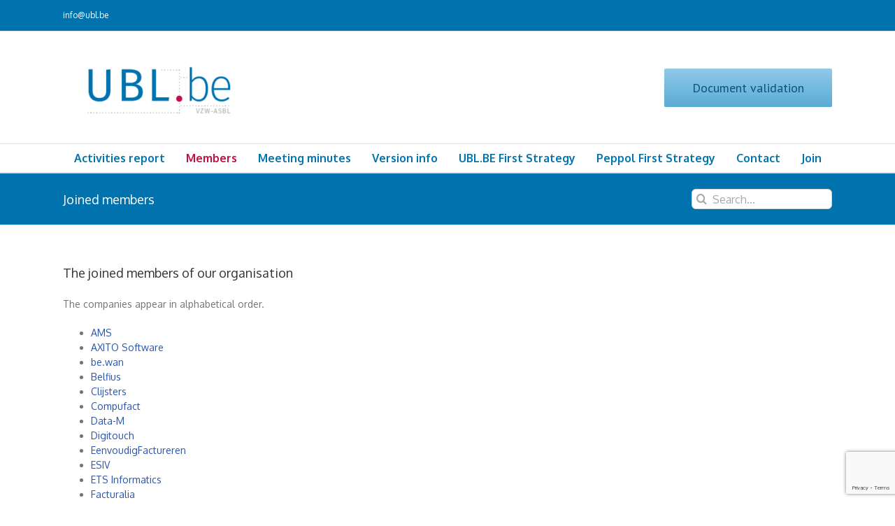

--- FILE ---
content_type: text/html; charset=utf-8
request_url: https://www.google.com/recaptcha/api2/anchor?ar=1&k=6Lc3w9YZAAAAAMNsZcxa5FRxruO_MCHi6Jz_BrCw&co=aHR0cHM6Ly93d3cudWJsLmJlOjQ0Mw..&hl=en&v=PoyoqOPhxBO7pBk68S4YbpHZ&size=invisible&anchor-ms=20000&execute-ms=30000&cb=uo2l0m7f901c
body_size: 48647
content:
<!DOCTYPE HTML><html dir="ltr" lang="en"><head><meta http-equiv="Content-Type" content="text/html; charset=UTF-8">
<meta http-equiv="X-UA-Compatible" content="IE=edge">
<title>reCAPTCHA</title>
<style type="text/css">
/* cyrillic-ext */
@font-face {
  font-family: 'Roboto';
  font-style: normal;
  font-weight: 400;
  font-stretch: 100%;
  src: url(//fonts.gstatic.com/s/roboto/v48/KFO7CnqEu92Fr1ME7kSn66aGLdTylUAMa3GUBHMdazTgWw.woff2) format('woff2');
  unicode-range: U+0460-052F, U+1C80-1C8A, U+20B4, U+2DE0-2DFF, U+A640-A69F, U+FE2E-FE2F;
}
/* cyrillic */
@font-face {
  font-family: 'Roboto';
  font-style: normal;
  font-weight: 400;
  font-stretch: 100%;
  src: url(//fonts.gstatic.com/s/roboto/v48/KFO7CnqEu92Fr1ME7kSn66aGLdTylUAMa3iUBHMdazTgWw.woff2) format('woff2');
  unicode-range: U+0301, U+0400-045F, U+0490-0491, U+04B0-04B1, U+2116;
}
/* greek-ext */
@font-face {
  font-family: 'Roboto';
  font-style: normal;
  font-weight: 400;
  font-stretch: 100%;
  src: url(//fonts.gstatic.com/s/roboto/v48/KFO7CnqEu92Fr1ME7kSn66aGLdTylUAMa3CUBHMdazTgWw.woff2) format('woff2');
  unicode-range: U+1F00-1FFF;
}
/* greek */
@font-face {
  font-family: 'Roboto';
  font-style: normal;
  font-weight: 400;
  font-stretch: 100%;
  src: url(//fonts.gstatic.com/s/roboto/v48/KFO7CnqEu92Fr1ME7kSn66aGLdTylUAMa3-UBHMdazTgWw.woff2) format('woff2');
  unicode-range: U+0370-0377, U+037A-037F, U+0384-038A, U+038C, U+038E-03A1, U+03A3-03FF;
}
/* math */
@font-face {
  font-family: 'Roboto';
  font-style: normal;
  font-weight: 400;
  font-stretch: 100%;
  src: url(//fonts.gstatic.com/s/roboto/v48/KFO7CnqEu92Fr1ME7kSn66aGLdTylUAMawCUBHMdazTgWw.woff2) format('woff2');
  unicode-range: U+0302-0303, U+0305, U+0307-0308, U+0310, U+0312, U+0315, U+031A, U+0326-0327, U+032C, U+032F-0330, U+0332-0333, U+0338, U+033A, U+0346, U+034D, U+0391-03A1, U+03A3-03A9, U+03B1-03C9, U+03D1, U+03D5-03D6, U+03F0-03F1, U+03F4-03F5, U+2016-2017, U+2034-2038, U+203C, U+2040, U+2043, U+2047, U+2050, U+2057, U+205F, U+2070-2071, U+2074-208E, U+2090-209C, U+20D0-20DC, U+20E1, U+20E5-20EF, U+2100-2112, U+2114-2115, U+2117-2121, U+2123-214F, U+2190, U+2192, U+2194-21AE, U+21B0-21E5, U+21F1-21F2, U+21F4-2211, U+2213-2214, U+2216-22FF, U+2308-230B, U+2310, U+2319, U+231C-2321, U+2336-237A, U+237C, U+2395, U+239B-23B7, U+23D0, U+23DC-23E1, U+2474-2475, U+25AF, U+25B3, U+25B7, U+25BD, U+25C1, U+25CA, U+25CC, U+25FB, U+266D-266F, U+27C0-27FF, U+2900-2AFF, U+2B0E-2B11, U+2B30-2B4C, U+2BFE, U+3030, U+FF5B, U+FF5D, U+1D400-1D7FF, U+1EE00-1EEFF;
}
/* symbols */
@font-face {
  font-family: 'Roboto';
  font-style: normal;
  font-weight: 400;
  font-stretch: 100%;
  src: url(//fonts.gstatic.com/s/roboto/v48/KFO7CnqEu92Fr1ME7kSn66aGLdTylUAMaxKUBHMdazTgWw.woff2) format('woff2');
  unicode-range: U+0001-000C, U+000E-001F, U+007F-009F, U+20DD-20E0, U+20E2-20E4, U+2150-218F, U+2190, U+2192, U+2194-2199, U+21AF, U+21E6-21F0, U+21F3, U+2218-2219, U+2299, U+22C4-22C6, U+2300-243F, U+2440-244A, U+2460-24FF, U+25A0-27BF, U+2800-28FF, U+2921-2922, U+2981, U+29BF, U+29EB, U+2B00-2BFF, U+4DC0-4DFF, U+FFF9-FFFB, U+10140-1018E, U+10190-1019C, U+101A0, U+101D0-101FD, U+102E0-102FB, U+10E60-10E7E, U+1D2C0-1D2D3, U+1D2E0-1D37F, U+1F000-1F0FF, U+1F100-1F1AD, U+1F1E6-1F1FF, U+1F30D-1F30F, U+1F315, U+1F31C, U+1F31E, U+1F320-1F32C, U+1F336, U+1F378, U+1F37D, U+1F382, U+1F393-1F39F, U+1F3A7-1F3A8, U+1F3AC-1F3AF, U+1F3C2, U+1F3C4-1F3C6, U+1F3CA-1F3CE, U+1F3D4-1F3E0, U+1F3ED, U+1F3F1-1F3F3, U+1F3F5-1F3F7, U+1F408, U+1F415, U+1F41F, U+1F426, U+1F43F, U+1F441-1F442, U+1F444, U+1F446-1F449, U+1F44C-1F44E, U+1F453, U+1F46A, U+1F47D, U+1F4A3, U+1F4B0, U+1F4B3, U+1F4B9, U+1F4BB, U+1F4BF, U+1F4C8-1F4CB, U+1F4D6, U+1F4DA, U+1F4DF, U+1F4E3-1F4E6, U+1F4EA-1F4ED, U+1F4F7, U+1F4F9-1F4FB, U+1F4FD-1F4FE, U+1F503, U+1F507-1F50B, U+1F50D, U+1F512-1F513, U+1F53E-1F54A, U+1F54F-1F5FA, U+1F610, U+1F650-1F67F, U+1F687, U+1F68D, U+1F691, U+1F694, U+1F698, U+1F6AD, U+1F6B2, U+1F6B9-1F6BA, U+1F6BC, U+1F6C6-1F6CF, U+1F6D3-1F6D7, U+1F6E0-1F6EA, U+1F6F0-1F6F3, U+1F6F7-1F6FC, U+1F700-1F7FF, U+1F800-1F80B, U+1F810-1F847, U+1F850-1F859, U+1F860-1F887, U+1F890-1F8AD, U+1F8B0-1F8BB, U+1F8C0-1F8C1, U+1F900-1F90B, U+1F93B, U+1F946, U+1F984, U+1F996, U+1F9E9, U+1FA00-1FA6F, U+1FA70-1FA7C, U+1FA80-1FA89, U+1FA8F-1FAC6, U+1FACE-1FADC, U+1FADF-1FAE9, U+1FAF0-1FAF8, U+1FB00-1FBFF;
}
/* vietnamese */
@font-face {
  font-family: 'Roboto';
  font-style: normal;
  font-weight: 400;
  font-stretch: 100%;
  src: url(//fonts.gstatic.com/s/roboto/v48/KFO7CnqEu92Fr1ME7kSn66aGLdTylUAMa3OUBHMdazTgWw.woff2) format('woff2');
  unicode-range: U+0102-0103, U+0110-0111, U+0128-0129, U+0168-0169, U+01A0-01A1, U+01AF-01B0, U+0300-0301, U+0303-0304, U+0308-0309, U+0323, U+0329, U+1EA0-1EF9, U+20AB;
}
/* latin-ext */
@font-face {
  font-family: 'Roboto';
  font-style: normal;
  font-weight: 400;
  font-stretch: 100%;
  src: url(//fonts.gstatic.com/s/roboto/v48/KFO7CnqEu92Fr1ME7kSn66aGLdTylUAMa3KUBHMdazTgWw.woff2) format('woff2');
  unicode-range: U+0100-02BA, U+02BD-02C5, U+02C7-02CC, U+02CE-02D7, U+02DD-02FF, U+0304, U+0308, U+0329, U+1D00-1DBF, U+1E00-1E9F, U+1EF2-1EFF, U+2020, U+20A0-20AB, U+20AD-20C0, U+2113, U+2C60-2C7F, U+A720-A7FF;
}
/* latin */
@font-face {
  font-family: 'Roboto';
  font-style: normal;
  font-weight: 400;
  font-stretch: 100%;
  src: url(//fonts.gstatic.com/s/roboto/v48/KFO7CnqEu92Fr1ME7kSn66aGLdTylUAMa3yUBHMdazQ.woff2) format('woff2');
  unicode-range: U+0000-00FF, U+0131, U+0152-0153, U+02BB-02BC, U+02C6, U+02DA, U+02DC, U+0304, U+0308, U+0329, U+2000-206F, U+20AC, U+2122, U+2191, U+2193, U+2212, U+2215, U+FEFF, U+FFFD;
}
/* cyrillic-ext */
@font-face {
  font-family: 'Roboto';
  font-style: normal;
  font-weight: 500;
  font-stretch: 100%;
  src: url(//fonts.gstatic.com/s/roboto/v48/KFO7CnqEu92Fr1ME7kSn66aGLdTylUAMa3GUBHMdazTgWw.woff2) format('woff2');
  unicode-range: U+0460-052F, U+1C80-1C8A, U+20B4, U+2DE0-2DFF, U+A640-A69F, U+FE2E-FE2F;
}
/* cyrillic */
@font-face {
  font-family: 'Roboto';
  font-style: normal;
  font-weight: 500;
  font-stretch: 100%;
  src: url(//fonts.gstatic.com/s/roboto/v48/KFO7CnqEu92Fr1ME7kSn66aGLdTylUAMa3iUBHMdazTgWw.woff2) format('woff2');
  unicode-range: U+0301, U+0400-045F, U+0490-0491, U+04B0-04B1, U+2116;
}
/* greek-ext */
@font-face {
  font-family: 'Roboto';
  font-style: normal;
  font-weight: 500;
  font-stretch: 100%;
  src: url(//fonts.gstatic.com/s/roboto/v48/KFO7CnqEu92Fr1ME7kSn66aGLdTylUAMa3CUBHMdazTgWw.woff2) format('woff2');
  unicode-range: U+1F00-1FFF;
}
/* greek */
@font-face {
  font-family: 'Roboto';
  font-style: normal;
  font-weight: 500;
  font-stretch: 100%;
  src: url(//fonts.gstatic.com/s/roboto/v48/KFO7CnqEu92Fr1ME7kSn66aGLdTylUAMa3-UBHMdazTgWw.woff2) format('woff2');
  unicode-range: U+0370-0377, U+037A-037F, U+0384-038A, U+038C, U+038E-03A1, U+03A3-03FF;
}
/* math */
@font-face {
  font-family: 'Roboto';
  font-style: normal;
  font-weight: 500;
  font-stretch: 100%;
  src: url(//fonts.gstatic.com/s/roboto/v48/KFO7CnqEu92Fr1ME7kSn66aGLdTylUAMawCUBHMdazTgWw.woff2) format('woff2');
  unicode-range: U+0302-0303, U+0305, U+0307-0308, U+0310, U+0312, U+0315, U+031A, U+0326-0327, U+032C, U+032F-0330, U+0332-0333, U+0338, U+033A, U+0346, U+034D, U+0391-03A1, U+03A3-03A9, U+03B1-03C9, U+03D1, U+03D5-03D6, U+03F0-03F1, U+03F4-03F5, U+2016-2017, U+2034-2038, U+203C, U+2040, U+2043, U+2047, U+2050, U+2057, U+205F, U+2070-2071, U+2074-208E, U+2090-209C, U+20D0-20DC, U+20E1, U+20E5-20EF, U+2100-2112, U+2114-2115, U+2117-2121, U+2123-214F, U+2190, U+2192, U+2194-21AE, U+21B0-21E5, U+21F1-21F2, U+21F4-2211, U+2213-2214, U+2216-22FF, U+2308-230B, U+2310, U+2319, U+231C-2321, U+2336-237A, U+237C, U+2395, U+239B-23B7, U+23D0, U+23DC-23E1, U+2474-2475, U+25AF, U+25B3, U+25B7, U+25BD, U+25C1, U+25CA, U+25CC, U+25FB, U+266D-266F, U+27C0-27FF, U+2900-2AFF, U+2B0E-2B11, U+2B30-2B4C, U+2BFE, U+3030, U+FF5B, U+FF5D, U+1D400-1D7FF, U+1EE00-1EEFF;
}
/* symbols */
@font-face {
  font-family: 'Roboto';
  font-style: normal;
  font-weight: 500;
  font-stretch: 100%;
  src: url(//fonts.gstatic.com/s/roboto/v48/KFO7CnqEu92Fr1ME7kSn66aGLdTylUAMaxKUBHMdazTgWw.woff2) format('woff2');
  unicode-range: U+0001-000C, U+000E-001F, U+007F-009F, U+20DD-20E0, U+20E2-20E4, U+2150-218F, U+2190, U+2192, U+2194-2199, U+21AF, U+21E6-21F0, U+21F3, U+2218-2219, U+2299, U+22C4-22C6, U+2300-243F, U+2440-244A, U+2460-24FF, U+25A0-27BF, U+2800-28FF, U+2921-2922, U+2981, U+29BF, U+29EB, U+2B00-2BFF, U+4DC0-4DFF, U+FFF9-FFFB, U+10140-1018E, U+10190-1019C, U+101A0, U+101D0-101FD, U+102E0-102FB, U+10E60-10E7E, U+1D2C0-1D2D3, U+1D2E0-1D37F, U+1F000-1F0FF, U+1F100-1F1AD, U+1F1E6-1F1FF, U+1F30D-1F30F, U+1F315, U+1F31C, U+1F31E, U+1F320-1F32C, U+1F336, U+1F378, U+1F37D, U+1F382, U+1F393-1F39F, U+1F3A7-1F3A8, U+1F3AC-1F3AF, U+1F3C2, U+1F3C4-1F3C6, U+1F3CA-1F3CE, U+1F3D4-1F3E0, U+1F3ED, U+1F3F1-1F3F3, U+1F3F5-1F3F7, U+1F408, U+1F415, U+1F41F, U+1F426, U+1F43F, U+1F441-1F442, U+1F444, U+1F446-1F449, U+1F44C-1F44E, U+1F453, U+1F46A, U+1F47D, U+1F4A3, U+1F4B0, U+1F4B3, U+1F4B9, U+1F4BB, U+1F4BF, U+1F4C8-1F4CB, U+1F4D6, U+1F4DA, U+1F4DF, U+1F4E3-1F4E6, U+1F4EA-1F4ED, U+1F4F7, U+1F4F9-1F4FB, U+1F4FD-1F4FE, U+1F503, U+1F507-1F50B, U+1F50D, U+1F512-1F513, U+1F53E-1F54A, U+1F54F-1F5FA, U+1F610, U+1F650-1F67F, U+1F687, U+1F68D, U+1F691, U+1F694, U+1F698, U+1F6AD, U+1F6B2, U+1F6B9-1F6BA, U+1F6BC, U+1F6C6-1F6CF, U+1F6D3-1F6D7, U+1F6E0-1F6EA, U+1F6F0-1F6F3, U+1F6F7-1F6FC, U+1F700-1F7FF, U+1F800-1F80B, U+1F810-1F847, U+1F850-1F859, U+1F860-1F887, U+1F890-1F8AD, U+1F8B0-1F8BB, U+1F8C0-1F8C1, U+1F900-1F90B, U+1F93B, U+1F946, U+1F984, U+1F996, U+1F9E9, U+1FA00-1FA6F, U+1FA70-1FA7C, U+1FA80-1FA89, U+1FA8F-1FAC6, U+1FACE-1FADC, U+1FADF-1FAE9, U+1FAF0-1FAF8, U+1FB00-1FBFF;
}
/* vietnamese */
@font-face {
  font-family: 'Roboto';
  font-style: normal;
  font-weight: 500;
  font-stretch: 100%;
  src: url(//fonts.gstatic.com/s/roboto/v48/KFO7CnqEu92Fr1ME7kSn66aGLdTylUAMa3OUBHMdazTgWw.woff2) format('woff2');
  unicode-range: U+0102-0103, U+0110-0111, U+0128-0129, U+0168-0169, U+01A0-01A1, U+01AF-01B0, U+0300-0301, U+0303-0304, U+0308-0309, U+0323, U+0329, U+1EA0-1EF9, U+20AB;
}
/* latin-ext */
@font-face {
  font-family: 'Roboto';
  font-style: normal;
  font-weight: 500;
  font-stretch: 100%;
  src: url(//fonts.gstatic.com/s/roboto/v48/KFO7CnqEu92Fr1ME7kSn66aGLdTylUAMa3KUBHMdazTgWw.woff2) format('woff2');
  unicode-range: U+0100-02BA, U+02BD-02C5, U+02C7-02CC, U+02CE-02D7, U+02DD-02FF, U+0304, U+0308, U+0329, U+1D00-1DBF, U+1E00-1E9F, U+1EF2-1EFF, U+2020, U+20A0-20AB, U+20AD-20C0, U+2113, U+2C60-2C7F, U+A720-A7FF;
}
/* latin */
@font-face {
  font-family: 'Roboto';
  font-style: normal;
  font-weight: 500;
  font-stretch: 100%;
  src: url(//fonts.gstatic.com/s/roboto/v48/KFO7CnqEu92Fr1ME7kSn66aGLdTylUAMa3yUBHMdazQ.woff2) format('woff2');
  unicode-range: U+0000-00FF, U+0131, U+0152-0153, U+02BB-02BC, U+02C6, U+02DA, U+02DC, U+0304, U+0308, U+0329, U+2000-206F, U+20AC, U+2122, U+2191, U+2193, U+2212, U+2215, U+FEFF, U+FFFD;
}
/* cyrillic-ext */
@font-face {
  font-family: 'Roboto';
  font-style: normal;
  font-weight: 900;
  font-stretch: 100%;
  src: url(//fonts.gstatic.com/s/roboto/v48/KFO7CnqEu92Fr1ME7kSn66aGLdTylUAMa3GUBHMdazTgWw.woff2) format('woff2');
  unicode-range: U+0460-052F, U+1C80-1C8A, U+20B4, U+2DE0-2DFF, U+A640-A69F, U+FE2E-FE2F;
}
/* cyrillic */
@font-face {
  font-family: 'Roboto';
  font-style: normal;
  font-weight: 900;
  font-stretch: 100%;
  src: url(//fonts.gstatic.com/s/roboto/v48/KFO7CnqEu92Fr1ME7kSn66aGLdTylUAMa3iUBHMdazTgWw.woff2) format('woff2');
  unicode-range: U+0301, U+0400-045F, U+0490-0491, U+04B0-04B1, U+2116;
}
/* greek-ext */
@font-face {
  font-family: 'Roboto';
  font-style: normal;
  font-weight: 900;
  font-stretch: 100%;
  src: url(//fonts.gstatic.com/s/roboto/v48/KFO7CnqEu92Fr1ME7kSn66aGLdTylUAMa3CUBHMdazTgWw.woff2) format('woff2');
  unicode-range: U+1F00-1FFF;
}
/* greek */
@font-face {
  font-family: 'Roboto';
  font-style: normal;
  font-weight: 900;
  font-stretch: 100%;
  src: url(//fonts.gstatic.com/s/roboto/v48/KFO7CnqEu92Fr1ME7kSn66aGLdTylUAMa3-UBHMdazTgWw.woff2) format('woff2');
  unicode-range: U+0370-0377, U+037A-037F, U+0384-038A, U+038C, U+038E-03A1, U+03A3-03FF;
}
/* math */
@font-face {
  font-family: 'Roboto';
  font-style: normal;
  font-weight: 900;
  font-stretch: 100%;
  src: url(//fonts.gstatic.com/s/roboto/v48/KFO7CnqEu92Fr1ME7kSn66aGLdTylUAMawCUBHMdazTgWw.woff2) format('woff2');
  unicode-range: U+0302-0303, U+0305, U+0307-0308, U+0310, U+0312, U+0315, U+031A, U+0326-0327, U+032C, U+032F-0330, U+0332-0333, U+0338, U+033A, U+0346, U+034D, U+0391-03A1, U+03A3-03A9, U+03B1-03C9, U+03D1, U+03D5-03D6, U+03F0-03F1, U+03F4-03F5, U+2016-2017, U+2034-2038, U+203C, U+2040, U+2043, U+2047, U+2050, U+2057, U+205F, U+2070-2071, U+2074-208E, U+2090-209C, U+20D0-20DC, U+20E1, U+20E5-20EF, U+2100-2112, U+2114-2115, U+2117-2121, U+2123-214F, U+2190, U+2192, U+2194-21AE, U+21B0-21E5, U+21F1-21F2, U+21F4-2211, U+2213-2214, U+2216-22FF, U+2308-230B, U+2310, U+2319, U+231C-2321, U+2336-237A, U+237C, U+2395, U+239B-23B7, U+23D0, U+23DC-23E1, U+2474-2475, U+25AF, U+25B3, U+25B7, U+25BD, U+25C1, U+25CA, U+25CC, U+25FB, U+266D-266F, U+27C0-27FF, U+2900-2AFF, U+2B0E-2B11, U+2B30-2B4C, U+2BFE, U+3030, U+FF5B, U+FF5D, U+1D400-1D7FF, U+1EE00-1EEFF;
}
/* symbols */
@font-face {
  font-family: 'Roboto';
  font-style: normal;
  font-weight: 900;
  font-stretch: 100%;
  src: url(//fonts.gstatic.com/s/roboto/v48/KFO7CnqEu92Fr1ME7kSn66aGLdTylUAMaxKUBHMdazTgWw.woff2) format('woff2');
  unicode-range: U+0001-000C, U+000E-001F, U+007F-009F, U+20DD-20E0, U+20E2-20E4, U+2150-218F, U+2190, U+2192, U+2194-2199, U+21AF, U+21E6-21F0, U+21F3, U+2218-2219, U+2299, U+22C4-22C6, U+2300-243F, U+2440-244A, U+2460-24FF, U+25A0-27BF, U+2800-28FF, U+2921-2922, U+2981, U+29BF, U+29EB, U+2B00-2BFF, U+4DC0-4DFF, U+FFF9-FFFB, U+10140-1018E, U+10190-1019C, U+101A0, U+101D0-101FD, U+102E0-102FB, U+10E60-10E7E, U+1D2C0-1D2D3, U+1D2E0-1D37F, U+1F000-1F0FF, U+1F100-1F1AD, U+1F1E6-1F1FF, U+1F30D-1F30F, U+1F315, U+1F31C, U+1F31E, U+1F320-1F32C, U+1F336, U+1F378, U+1F37D, U+1F382, U+1F393-1F39F, U+1F3A7-1F3A8, U+1F3AC-1F3AF, U+1F3C2, U+1F3C4-1F3C6, U+1F3CA-1F3CE, U+1F3D4-1F3E0, U+1F3ED, U+1F3F1-1F3F3, U+1F3F5-1F3F7, U+1F408, U+1F415, U+1F41F, U+1F426, U+1F43F, U+1F441-1F442, U+1F444, U+1F446-1F449, U+1F44C-1F44E, U+1F453, U+1F46A, U+1F47D, U+1F4A3, U+1F4B0, U+1F4B3, U+1F4B9, U+1F4BB, U+1F4BF, U+1F4C8-1F4CB, U+1F4D6, U+1F4DA, U+1F4DF, U+1F4E3-1F4E6, U+1F4EA-1F4ED, U+1F4F7, U+1F4F9-1F4FB, U+1F4FD-1F4FE, U+1F503, U+1F507-1F50B, U+1F50D, U+1F512-1F513, U+1F53E-1F54A, U+1F54F-1F5FA, U+1F610, U+1F650-1F67F, U+1F687, U+1F68D, U+1F691, U+1F694, U+1F698, U+1F6AD, U+1F6B2, U+1F6B9-1F6BA, U+1F6BC, U+1F6C6-1F6CF, U+1F6D3-1F6D7, U+1F6E0-1F6EA, U+1F6F0-1F6F3, U+1F6F7-1F6FC, U+1F700-1F7FF, U+1F800-1F80B, U+1F810-1F847, U+1F850-1F859, U+1F860-1F887, U+1F890-1F8AD, U+1F8B0-1F8BB, U+1F8C0-1F8C1, U+1F900-1F90B, U+1F93B, U+1F946, U+1F984, U+1F996, U+1F9E9, U+1FA00-1FA6F, U+1FA70-1FA7C, U+1FA80-1FA89, U+1FA8F-1FAC6, U+1FACE-1FADC, U+1FADF-1FAE9, U+1FAF0-1FAF8, U+1FB00-1FBFF;
}
/* vietnamese */
@font-face {
  font-family: 'Roboto';
  font-style: normal;
  font-weight: 900;
  font-stretch: 100%;
  src: url(//fonts.gstatic.com/s/roboto/v48/KFO7CnqEu92Fr1ME7kSn66aGLdTylUAMa3OUBHMdazTgWw.woff2) format('woff2');
  unicode-range: U+0102-0103, U+0110-0111, U+0128-0129, U+0168-0169, U+01A0-01A1, U+01AF-01B0, U+0300-0301, U+0303-0304, U+0308-0309, U+0323, U+0329, U+1EA0-1EF9, U+20AB;
}
/* latin-ext */
@font-face {
  font-family: 'Roboto';
  font-style: normal;
  font-weight: 900;
  font-stretch: 100%;
  src: url(//fonts.gstatic.com/s/roboto/v48/KFO7CnqEu92Fr1ME7kSn66aGLdTylUAMa3KUBHMdazTgWw.woff2) format('woff2');
  unicode-range: U+0100-02BA, U+02BD-02C5, U+02C7-02CC, U+02CE-02D7, U+02DD-02FF, U+0304, U+0308, U+0329, U+1D00-1DBF, U+1E00-1E9F, U+1EF2-1EFF, U+2020, U+20A0-20AB, U+20AD-20C0, U+2113, U+2C60-2C7F, U+A720-A7FF;
}
/* latin */
@font-face {
  font-family: 'Roboto';
  font-style: normal;
  font-weight: 900;
  font-stretch: 100%;
  src: url(//fonts.gstatic.com/s/roboto/v48/KFO7CnqEu92Fr1ME7kSn66aGLdTylUAMa3yUBHMdazQ.woff2) format('woff2');
  unicode-range: U+0000-00FF, U+0131, U+0152-0153, U+02BB-02BC, U+02C6, U+02DA, U+02DC, U+0304, U+0308, U+0329, U+2000-206F, U+20AC, U+2122, U+2191, U+2193, U+2212, U+2215, U+FEFF, U+FFFD;
}

</style>
<link rel="stylesheet" type="text/css" href="https://www.gstatic.com/recaptcha/releases/PoyoqOPhxBO7pBk68S4YbpHZ/styles__ltr.css">
<script nonce="haslPMzNmy1_omdznpa6Zw" type="text/javascript">window['__recaptcha_api'] = 'https://www.google.com/recaptcha/api2/';</script>
<script type="text/javascript" src="https://www.gstatic.com/recaptcha/releases/PoyoqOPhxBO7pBk68S4YbpHZ/recaptcha__en.js" nonce="haslPMzNmy1_omdznpa6Zw">
      
    </script></head>
<body><div id="rc-anchor-alert" class="rc-anchor-alert"></div>
<input type="hidden" id="recaptcha-token" value="[base64]">
<script type="text/javascript" nonce="haslPMzNmy1_omdznpa6Zw">
      recaptcha.anchor.Main.init("[\x22ainput\x22,[\x22bgdata\x22,\x22\x22,\[base64]/[base64]/[base64]/[base64]/[base64]/UltsKytdPUU6KEU8MjA0OD9SW2wrK109RT4+NnwxOTI6KChFJjY0NTEyKT09NTUyOTYmJk0rMTxjLmxlbmd0aCYmKGMuY2hhckNvZGVBdChNKzEpJjY0NTEyKT09NTYzMjA/[base64]/[base64]/[base64]/[base64]/[base64]/[base64]/[base64]\x22,\[base64]\\u003d\x22,\x22S8Odwo4cK8Oow45VwoDDqcO8c3QeSsKrw69ZQMKtVXLDucOzwpB5fcOXw7/CqADCpjQswqUkwqRDa8KITMKaJQXDpnR8ecKYwofDj8KRw4jDlMKaw5fDpAHCsmjCu8KCwqvCkcKNw7HCgSbDpsKbC8KPUmrDicO6wpbDssOZw7/CicOYwq0HUsK4wql3dSI2wqQIwogdBcKBwovDqU/DncKRw5bCn8ObF0FGwoAnwqHCvMKewoktGcKYHUDDocOGwqzCtMOPwoDCiT3DkzfCusOAw4LDicO1wpsKwqFAIMOfwr4PwpJcSsOjwqAeZ8K+w5tJTsK0wrVuw5t6w5HCnCfDpArCs2bCncO/OcK4w4tIwrzDl8OqF8OMIhQXBcKQXw55VMOOJsKeRcOiLcOSwqzDk3HDlsKzw4rCmCLDhR9Ceg7CsjUaw5F6w7Y3wo/CpRzDpSDDvsKJH8OIwpBQwq7DvcKBw4PDr25EcMK/B8Kxw67CtsOcJwFmB3HCkX4/woPDpGlpw4TCuUTChldPw5MLC1zCm8O/[base64]/L3xDwrTCjURWw4XDvcOYScObw6LCq8OqXG0SNsOnwp4lQcOFYnM5N8Omw6jCk8OPw6TCl8K4PcKUwoo2EcKMwpHCihrDkcOSfmfDpxABwqt1wq3CrMOuwphCXWvDksOjFhxTBmJtwqLDlFNjw6XCvcKZWsOkBWx5w78yB8Kxw7/ChMO2wr/CrMOdW1RKFjJNA0MGwrbDvnNccMO3wp4dwoltKsKTHsKPOsKXw7DDusK0N8O7wqPCl8Kww64tw7Mjw6QTX8K3bjVtwqbDgMOtwpbCgcOIwo7DlW3CrUrDjsOVwrF7woTCj8KTd8Kewph3XMO3w6TCsjgSHsKswqgWw6sPwpPDrcK/wq9qP8K/XsKCwrvDiSvCqUPDi3RdbzssJ1jChMKcLsOkG2p3JFDDhA5/[base64]/[base64]/wq3CuBLDnizDuANcVRTCqlsLRx4QwoldW8OWdgorWi/[base64]/DsBhICsKJw4RDwpHDrsKOw47DmVsOw7DCg8KwwoZ1wpJhLsOPw5nCksKOGcO4FcK0wo3Cg8K2w59Iw7LCq8Krw6lQasKwSsOfJcOrw6XCqXjCs8OpKSzDiFnCnEIxwqnCtsKSIcOSwqcewqIbElY2wpAzNsKww6U7AEQYwrQVwr/[base64]/DoVplRsOVURXDjgzDhkIBD8OJNw3DjMOowpXDgVUdwr7CnAw2B8KSd3cDTwPCr8KswqQXIzHDkcOtwo/CmsKlw50yworDocKDw4nDknzDqsKiw7HDmGvChsKew4fDhsO0IG3DhMK0L8OkwoBsR8K2McO4NMKWI2gDwqh5f8KoHnLDozjDnWPCp8ODSDDCunrChcOHwoPDh2LCgMOSwrceaWMnwrFXw54rwo7Ch8K1D8K7NMKxAA/Cu8KOdMOeUT0Vwo3CusKbwonDocK/w7/ClcKrw4tEwofCrMOXcMOkLsK0w7RkwrErwqAKEnfDnsOgbMOiw7o7w7oowrEfMzdkw7hEw4tUFcOdPHdrwprDnsOBw7rDn8KRTQ7CvXbDtgnCgH/CucOQZcOYdyzCiMOcDcK5wq1PDhDCngDDiBHDti5GwpDDrzFAwo3DtMKiw7Bsw7l7CAXDhsKswrcaPVkESsKGwrvDpMKBO8ONF8Kzwp8cE8Ofw5TDhcK3DAJ8w4/[base64]/[base64]/CsA7Cg8KiU8KZw5nDpsOgfQvCosKrw5ECOsKzw6vDvkDCuMKIO3TCkUvCmB7CsE3DqcOFwrJ+w57CoTjCu1sCwqgvw4BKDcKpdcOfw7xcw7pwwqvCr3zCrlwrw5nDqgXDilHDnDNcwp/DqsKLwqFyfTjDlxbCjMOBw7Y9w7jDpcKTwq3DhHXDvsOqw6XDt8O3w4lLAw7ChyzDrS4/OHrDjno8w50iw4PCqWzCt2PDrsKrworDunghwq3CvsKrwpMeRcOrwqtRPE3DgG0LbcKxw6onw5HCqMO1wqTDl8O0CDPDgsKhwoHCrA7DqsKDM8KCw5rCssKmwp/CpT4BJsKiTExtw7xwwpx2wpAUw7FEwrHDuHsKF8OWwpVvw7xQLDQGw5XDg0jDgcK5worDpBvDj8OgwrzDgsOZTHJUAUpMOUgAPsO8wonDm8K2w5FHEUACN8Krwpt1NUvCvVxETBvDoQ1fbGYAwo/CvMKnSyorw7Asw5QgwrDCi13CsMOGGUXCnsK1w7tvwpACwp4tw7rCmgNEJsK/XsKAwrxpw5o6GMO5dhkqLVfCvwLDiMKPwpXDi3MGw5DCm1vDs8KBFQ/Co8OpMcOlw70qBgHCiVUWXmXDmcKhQMO/wqQJwp9MLQNnwpXCg8OAIcKDwogHwpLCgMKnCcOoagkEwpcKfcKnwq7CuxDCjMKmQcKRVT7DmyF1DMOswrgDw5vDt8OVMxBoOmUBwpRSwrELN8OjwpwbwrHDghxBw5zCsAxUwqXCq1J/FsOIwqXDncKDw6rDkhh/PW3ClsOAWhRWZ8K3PwTCknTCpsK+KkfCqmoxLVTDnxTCl8OGwrLDt8OeLWTCth0Iw4rDlXUFwrDClMKlwrdfwo7DlQNzUzjDgMO5w6N1P8ONwobDmVjCo8O2QxLDq2Fzwq3DqMKVwq4hwr40McKaB08AUMOIwosRasO/[base64]/ChMO3wqXDmj/[base64]/DgnDDu8OqKlsZalfDmXrCjkgNcnJTY33DkDbDnFTDj8O1eQoJUsKmwrTDuXPDuwfDhMK+wo3CpMOIwrBvw41qI3DDtBrCiyfDuxTDvyjCmMOTEsKKVsKZw7LCsngqbnDCosOYwpRyw7p9XQ/CqBARBRRBw6tiFztnw4s9w4TDoMKLwo0MPcKqw7hbFXRBYEvDssKbE8OcW8O+byZnwrN7IsKSWVd1wq0Nw4Qxw5XDuMOGwrMSYA3DjsORw4rDiy0AEE9yYMKQeEnCr8Kawo1zJ8KIXWsWFsOdfMONwpslGkZqTsO8UC/DgVvDnsOZw7PCscO3J8K+w4crwqTDssKZNHzCucKWTcK6bnx0CsO5ACvDsB4kw4TCviXDtiDDqxPDgmDCrRQYwprCvwzDssOpZg4zIsOIwqsew51+w6TCkRZmw61PLMO8azbCv8KqOcOdF3vCpR/DoAhGOxMJRsOgBcOBw4owwphTXcOHwq7Dl3EnAVDDscKUw5ZeBMOiPHrCsMO5wqHClMKqwp9+wpJgZyUaAEnCjl/Cp2DDhirCuMKvUcKgT8OSGC7DmcOFfHvDtGpCDwDDt8KfGMOOwrc1DHgnUcOvbcK4wqoudsKuw7/DlHgyHALDrxhUwq8Uwp7CjFjCtzZow61JwqbCjV/ClcKHbMKYwqzCpjtKwr3DkghkP8OnVR0ww7ttwoI7w6dRwq1hbcOEDsOqecO2ScOHNsO8w4vDuE7CklLCrsKhwq3DvcKGW37DjR4uwrzCrsOzwr3CqcKrEzFowq9UwprDrjM/L8OFw4TChD8jwpFew48XSsOswofDlWMwbE5ZP8KsJ8OkwrQUN8OWd3DDhMOaEMO9EcKYwo8tcMO8RsKLw6ZSVz7CqSHDkz9Dw5Nud2zDvcK1W8KawoU7d8KzT8KkGF7CqMOpZMONw6fCo8KNMEFGwpkKwqzDvUt2wrXCuTpxworCncKcL30qDSYbC8OTMGHCljA6UgN/GDrDozDCtMOqQVIpw5xyJcOPO8ONQMOowoxPwrTDp115OQrCokhEUDVAw4VUdTPCjcOrK1PCg2xRwqk+ETQpw6/Dq8ONw5zCvMOdw4tOw7jCsgNfwrXDusO+w6HCssO/Qil7NMO0Ww/CksKQf8OHHTDDnAB0w7vCmcO+w57DjcKtw7QjZ8OMDCbDvsOpwqUhwrbDvEzCpcORWsOEIMOGRcKDX0Zbw7dIGMOBMm/[base64]/[base64]/[base64]/w6DDulhfw53CgMO6Di3DlsK3w7DCiggqDW1fw4BdD8KMVA/CpX3CtcO9c8KAWsK/wqDCkB7DrsOgNcKgw47DhsKUJ8KYwo1Xwq7CkgNhKsOywrBFYHXCpVnDv8KqwpLDjcODw7towrrDjn9jJ8OFw78Iwp1gw7Erw7rCocKFdMKNwpvDsMK4YWouVCHDmklVL8KzwrYpUUMeO2zCtF/CtMK/w78xP8Kxw7IXQMOew7LCkMKeX8K2w6tIwpUhw6vCmkPDknbDiMOwA8OhKMKNwpTCpDl4NioOwqnCu8KDVMO9wrIqC8OTQzzCo8K4wpzCqB3ChsKmw5LCp8OsE8OLbzFdecKpOR0Sw5hSw77CoB5DwrMVw6VZbnjDq8KAw7Y9CMKxwr/Do31dLcKkw4vChGfDlisRw7dewokYJsOUYz08w5zCtsOWMiFLw6M2wqPDizllwrDCmyYVWDfCmQhaXsKPw5LDvVFFUMKFeV4uScO/CgZRw4TDksK7EiLDhsOZwpfChx0IwpfDgsOAw6AJw6jDvcONZsKMDH8twonCjwzCm0Uaw7LDjAp6worCoMKqa1VFMMOQHkh5VSnCucK6O8KHw67Dm8O7Xwslw59jBMOSD8O/IMO0LMK/OcOIwqTDtsOwKlPDkgoGw6DCjsKidMODw4Evw4rDjMO1eRhCf8Otw4fCl8OBUhYeFMOzw4tbw6XDtnrCqMOPwoFkBMKlTsO7E8Klwo3CoMOdemsAwo4YwrYZw4HCjk/CmsKCE8OjwrjDhiUAw7NkwoNjw48CwoXDvhjDgy/CvzFzw6LCo8OXwqHDqkjCpsOZw6vDul3CsULCvjrDosOlTBXDnxLDvsKxw4/CmMK/[base64]/DpkjChcOYEcKVwqB+BiADHCvCmDFdC0/[base64]/[base64]/Dn8KYd8KuwqUOw6fDosKaPRUQHMK2KjDCp8OzwodHwppuwog4wpbDmsO7d8Kjw4DCo8O1wpk7bmjDocKyw4/CtcK+MQJlw6jDhMKRGQLCosOKwqDDgcOkw63DrMOewocWwoHCrcK3eMKuR8O/ByXDu3jCpMKGWgTCt8OJwovDrcOHM284LXYiw61NwpxlwpNIwrZ7OVDChkTDgzzCkk0QTsKRMB89woMFwoPDnQrChcOdwoJFFcKSYSzDkxnCs8KEd2/CmkfClyUyScO+c1MEannDuMOaw48UwoIsecO1wobDhWTDhMOZwps8wqfCrifDqxk7MRXCi1IPc8KtKcKjLsOIfMOsC8O2Yl/[base64]/[base64]/[base64]/K8KgRwo4wp4ew4jDhcK+L8K2Y8KiVxrDocKlRxfCnsK2PF4hBMOmw7LDlj3Dk0cSFcKqQGzCu8KxSD85RMOzwpnDssKcE3J8wpjDuTHDg8KWwovCgcKnw5k/[base64]/AsKOYcKpw6XCtE8WRlTCkyRTRsKNCcK8w4FoOjjCqMO5ES9NVAF5bhdpN8KyGE3DnmDDtGIjwrbDpXM2w68EwqTCrE/[base64]/CqGPCkz4BwqLCi8K2VcKXAC7Cr8KVwqckPMOzw4PDgwMkwok+YMOCZsKvwqPDgsOmK8OZw4xwV8KYCsOfC0RKwqTDmxvDshbDuA7ClV7CmX17UGIuQG90wrjDhMO2wpJmcsKUccKWwrzDtSzCo8KVwod2GMKjUGBgw5sNw6QeKcOcJzAyw4c3DMK/a8OfUCHCrEV8SsOFKGLCshF1O8O6RMOKwolAOsO/SMOaRMKcw5wVcBQRTB3CkUTDihvCnX13L1/DqcKIwo3CucKFHBnCghbCq8Oyw4rDuSTDscOdw75vWz7DhWdqGAHDtcKsXjlXw7TCicO9YWF+EsK0RkrCgsKQGT7CqcO7w752BF91KMOfI8KRGjVTEV/Cg03CkD9NwpjDksKCw7Aae13DmGVUE8OKw4zCrTfDvGDCpsKBLcK0wo43Q8KhHyoIw4BfPMKYGUZsw67DjEwTI0Rcw63CvVV/[base64]/cGPDiW3DncOVTsOsw4ROw5jDpEjDkcOgJ3M6NsOraMKpfkrDs8OJFxBcacOdw4UNGk/ChgwXwr4adMOtMXU1w6PDrF/DkMOiwrhpE8Oywq3CuV83w65eeMOEGgLCvlvChFwFNFjCtMOFw53DjT4AO2IQJMKpwqUowrdgw5DDpXYpBRvClgPDnMKKWgvCtcOrw6UIw7Azw5UrwqkbA8K+SEcALsOAwpHDrlomw4PCs8OxwrdULsKMOsOQw6w3wo/CtlHCgcKAw5XCrMOewrFfwoTDicKGbgZww6zCgcKHw5A5WsORGCc+w6wfQFLCk8OCw7JVc8OkVBsMw7HCs0s/[base64]/[base64]/woMxUVLCtMK3MTVRwqwlwohtw6zCv8K7eyxYwpTCmMO2w65FR1DDtsOXw7bDhl9xw6PClsOsDRtzWMOqFsOsw57DvTPDisKNwoXCgsO1I8OfFMKWNcOMw6DCiUXDu29Uwo3Cv3pRPx16wqcqQ2kkwpLCoGPDm8KbVMO2W8OQQ8ONwpDCtcKCYcOqwoDChsOjfMOiwq/[base64]/CosONw6wtbEPCtidLwqQjRMOGWEFTwrvCj8OBC8Klwr7CsScAB8OsfnwVU8KfcSfChMK/UnDDmMKpwqxfdMKxw6rDvsO7GUEKbxvDuEsTS8OCbBLCpMOMwqDClsOiP8KGw748QcK7UsKzV1QIKADDsQRvw4c0wpDDq8OcCMOTS8O1XThWfAPCpwIkwrPCgUPDpyZlfXg7w4xZf8Khwot3BhnCrcOwSsK/a8OtHMKDHCNGYDPDtGDDqcOaVMKkZsO5w6PCnU3CoMOSEHceIETDnMKQfQ9RZUgEZMKKw5/[base64]/woA0ecOcwqfCvMKJV8Kkw4MDVcKQw6jCssO9TcKVFxfCuhDDisOHw6RrVmMsV8K+w5zCn8KZwpJZw5gJwqQxwpx/w5gPw4lsW8KwI1Riw7fCjsKZw5fChcKTbkIRwo/ClcKIwqRIUiXDk8OYwrU4eMKfVglODsKsJg5Ew69RE8OqJgJTLMKDwrpWHcKsQw/Cm28Fw4VTwqzDkcOZw7jCvXfClcKzGMK8wrfCicKLJTLDosK/w5vCjxfCtiYbw7rDq1wJw5EZSQnCocKhwpjDnGnCh0TCjMKwwrwcw7o6w41Hwrw+wpjChCsWMcKWasKrw57DoXlXwr0iwpg1IMK6wofCqgrCscKlNsOFeMKSw4bDmlHDoCxCwpXChMOpw5gbw7taw7bCq8OVbSrDn215Tk3Ckh/DkA7CuR0RIADCmMKoMh5WwqHCg1/DjsKAHsK9PFl3W8OvGsKSw7PCkELCksK4NMOtw7jCgcKhwopAdWbCrsO0w49Vw7zCmsKEM8KULsKMwp/DmMKvwpgIdcKzUsOEc8OPw6Y+w75lYmRTWRvCq8K/[base64]/bcOkwqdFC8KPwrvCmUXDpnbCtMOnwqtlfWsAwrpgU8KcR30PwrE1FsKhwqLCvGwhGcKfX8KSWsKpEMOTPA/CjWrCj8KHJ8KQLmw1w4Y5L37Cv8KIw69tScK2KMO8wo/DnBvDuBfDuFxSKMKVHMKWwp/[base64]/NcKNecOtDx/CvMKlwrTDi8Kow5EYwo18PzjCih/Dgw5kwpjDlHp5MmrDsW1wXBs8w6rDvMKswqtZw6HClsOwKMO6FsKYDsKSNQpwwr3DgH/CtDnDtAjCiH3Cv8KhBsOqR1cXHEpqHMKDw5EFw65bWsKBwofCpm4+GxtVw7vCkSRSYxvCnQYDwoXCux08PcKwRsKJwr/DuREXwq8ZwpLCmsKEwqfDvmRTw5wIwrJfwoTDqThqw5caJS8bwrQaPsOiw4rDiEMxw4syf8OdwqXDgsOPwq3CvmpSdWUvOB/CgMKgR2bDnCdIR8O7DcOkwoMdw6TDtMOKWVw5GMOdZcOaYMO8w7kNwrHDo8OENcK2N8Obw5hsX2RTw6slwqdGUBUoR3vChsKid07DrsKkwrXCnBTDnsKHw5PDtA0XUEF0w4vDkMKyI2crwqJnbRN/WwjDg1E5w5bCisKpGB0iGEhLw6HDvhXCrBnDkMKVwojCpl1Cw4drwoErP8O0wpfDr1N3w6J1OHs5w5ZsN8K0PErCvFk/wq4nwqHCsm5Saghww45bPcOURyduDMKuBsK4Ak8Vw6vDkcKTwr9ODlPCjwHDpkDDhVVgMErCnXTCgMOjOsOuwpcuaR46w6QBEivCpSB7WgEAIR52Aw4VwqYWw5Nkw41aN8KTIsOVX0fCgA9SMwrCscObworDl8OiwrR5dMO/[base64]/DvsKbf8O0w5gwCsKHNsKOwqExwqJLfsOLw6khwpjCvnQyUUU2wpTCn1fDkcKIFXfCjMKuwpItwq3DrVzDmCQiwpErFMOEw6cnwqkXc1/CssKpw5sRwpTDij3CilR6NWXDiMODdAIWwo95wo10MWfDpTHDj8KHw4Maw5zDqXkXw7gAwoNFB1nCgMK9wp4dwqUNwopSw6Jiw5NjwoUsZxgdwq/[base64]/DgsKcwq3CucOhZcOvLcO2XMKmQcKoRcKMw6nCj8Kyf8KQRDA2wpXCrsKXIMKBf8Onfg/DpjnClcOGwrLCksOIPDUKw6fDsMOdw7p/w6/CtsK9wq/Ds8OHe3HDiGDCglbDkwzChcKtNXHDsnVfUMODw6ZJMsOfXMOiw7YSw4DDqWLDkz4Xw4rCmsOWw6kIXMKqFykZOMKTQgHCjgLDrMKBcTkTI8KzWjgTwqhWYnPDgnwTM3bCoMONwrY0emLCv2fCmWfDjBMUw4F+w5jDnMK/wqfCtcKOw7PDpULCjsKhGFXChsO+JcKaw5MkFcKBb8O+w4kgw4IpLTHDpiHDpnUHR8KjCnzChjjDq1kPdC5SwqcCw4RkwpMQw4XDjkDDusK3w4AjUsKNKULCqwMjwrHDiMO8eENPY8OeXcOHTkDDgsKTGg5Rw4p+EsKZaMO6Om08PMO/w6fCkVJLwr58wpTCl3rCvQ7CkD8URUnCpcOOwqfCr8K+QH7Cs8ObZA0xEFwkw4rCisKsfcKZNTXCg8KwGw1fACQcw6E6cMKNw4PCosOcwoRvRMO9PjI3wpfCggBKesKuwp/CpHwOdB1Nw5jDh8OYFMOLw7XCnAt4K8KuRU7Dj2vCukU3w7oqEMKoX8O3w6nDoTbDgUsfKsOcwoZcQ8OQw43Du8KUwr5HKz0MwpPCjsOlYBd9Vz/CjDceZsOZNcKgJFNfw4bDpwLDn8KEWcOqRsKfGcOTV8KKJ8K0wo1fw484OEXDrlgScn/CkSDDsCVSwpQaC3MxdQhZPS/[base64]/CsGDDmcKtwqDDnQzDjEYgw5sXAMOVXsOlw63Dmz7DoR7Do2XCjix/CnUVwrA+wqfDhAA8bsOILcOFw6VSZjkuwpwaelbDpynDncOxw5nDl8KJwqoVw5dyw5dQa8KYw7ILwqrDvsKhw6oAw5PCmcK9WMO1V8OEHMO2Fm4kwq43w7FlMcO9wqUuQCvDo8KnMsKyQBLCmcOMwqrDijzCncKIw70PwrIWwp5sw7rCty03DsO/cGFSMcK9wrhWBxhBwr/CrQ3ClRFMw6XDhmPDt1HCgGFww5AfwrjDl0lULmDDvkvCvcKbw7Btw5dwBcK4w6TDvH7Cu8O9wpBawpPDp8Orw7XDmgLCr8Kxw5k0R8OoSg/Cg8ORw79VR09Xw5gvY8Osw53CjVzDtsOIw7bDjSXCvsOmLErDkV7Dp2LCpRwxYsK9PsOsRcKOSsOEw6tmUMOrRGlvw55hOsK8w5/[base64]/[base64]/DssOdw54KwovDpFHDgSd2BG7DnsOAfA7DmMOOHmjDk8OGcUnDqWnCqMO2DAvCryvDksOkwolQesO7BnFDwqRUwr/[base64]/wr9GfMKtS8KAw5TDusKEw7hrw5LDuS7Ch8KJwo0LTg9jPAoJwqvCp8KtdsOHHsKBKjzDhwDDs8KUwqIpwqweKcOQchttw4nCksKzBlwYcwXCqcKNC1/Dv3BUecO+A8OeZjt+w5nCksOFw67CuQceW8Kjw4fCvsK8w4k0w75Swrp/wp/[base64]/Dg2dHYRZ3FcKGbsOnBwnDhxAFw5AKWgLDncKdw6/[base64]/wqRAU1VyRnPDnxZYYlhsw6NFwrLDuMKLwqbDmQh8wrhPwqUjN1A3w5LDncO2WsOXXMKwaMOyLm4ZwpEiw5DDgQfDnCbCqzcfKsKfwq1NWMKewrIrwqvDq3fDiltdwpDCgsK4w73CjMO0K8KSwofDlMKCw6tXR8KqKz8rw7DDisOSwp/Dg10xKgF9NMKXL0/Cp8KteHzDlcKOw4DCp8KewpzCrMODFsOBw7jDv8OGSsK0XcKXwrAvCnPCn0xnUsKKw5jClMKuacOMdMOqw4MBUx7DvA/CgRF4eFBUeBsuJlEMw7IRw59aw7zCusKlFsOCw43Dt1BEJV8dAsK/QyrDjMK9w4rDhcOlbjnClsKrC3jCm8ObG2jDs2FhwoTChS4mwo7DsWkcBgfCmMOYLlcvUQNEw47DknBGBgYfw4QUMMKDwqoKZcKQwoQfw7EQX8OdwpXDvHkdw4XDrWnCgcKwcWnDucOlVcOJW8KWwr/[base64]/CqMKkw5fCmMOlw5/DjWnDkMOBwprCuWDDt8Ohw4PCrsK7w5NYNmnDjsK2wqLDk8KYfkw8IUbCjMOmw5wcLMOxO8OfwqtSQ8O6woB7wqLCgMKkw6HDr8OEw4rCs1PClX7Cr2DDj8KlY8KxN8Kxf8O/wr/DtcOxAkPDuU00wrUAwrg7w6jDgMK8wqd6w6PCnFc0LUljw6Fsw7zCrT7DpRxXwpbDowNYCAHDiGVXwrvClxXDmMOlY0BjG8Ogw5LCrMKzwqIGMMKcw5vDjwnCoznDhlw/wrxDX1xgw6Juwqotw7YGOMKJUxXDo8ObAw/[base64]/CizA5TMOOesKewo/DscKMSnvDsMKtQ8KqwrLDmzDCk0TDt8O+Cl0BwqXDl8KMbWcMwpxbwrc/[base64]/[base64]/w68swqLClFTDiMK7fxtww74IwrLDssOwwobCtsOnwotAwrfDv8KlbWLCvW/Cn2lSOcOLcMOiGUpcOyjDhX84wqQrwpLDrxU8w5Auwoh8IhzCrcKNwpXDosKTaMOAH8KJe2XDpQ3Cq2vCmcOSGVzCgsOFCDU4w4bCtlDClsO2wpvCmWzCpBoPwpRbYsKVZnAFwqQ/YCLCmsK+wrxrw7QAUiPDmQRiw5YIwqHDtnfDnMKpw5p1BRbDth7CicKGFsKVw5grw70XF8Oiw7jConLDqBvDs8O0R8OYDlrDmgIOAsOUPko0w5/CqcOjeDLDssK0w5lHHyrDu8KIw5bDvcOWw7xXNFzCmSPCvMKLHRFCO8KBHsKcw6TCpsK3BnkIwq8kw4LCq8OjdMK+XMKIwqACaRnDlUw4Y8OJw6Fzw7rDl8ODFcK+w6LDjgFHQ0bCmcKNw7TClQfDnsOHScOtBcO7axrDhsOuwqjDkcOnwoDDhMK/[base64]/DunrDlcKFCsKRbyBjIRQfL8OuwqdIwqjCvk4Bw5QJwplOMkx4w7krADTCnXjChyhjwrBww4/[base64]/CgsKQLsK0wpbCukVKNcOTw5XDgcKcwqTCoU3CpMOrCwhXZsOcJsKnUTpqecOjICLCjsKtCQY3w7oGYXVewpLCj8O+w4DDtcKcWjJPwo82wrc4w6nChy42w4M2wrfCu8OeX8Kow5TCqXXCmcKyJwcjUsKyw7vCgVcJYSTDun/DiiZPwo/DncKeZDLDtxg+BMOzwq7DqWrDjsOdwp1awoR8KUgAKH4Uw7LCrMKVwpZFNT/CvBPDiMK2w7TCjxPDtsOQBQXDjMKfF8KoZ8KVwqzCiiTCv8Knw4HCkiDDq8KAw4fCssO3w41Vw6kDPcOvDgnChcKcwrjCoWnCo8Ohw4fCrDw6EMObw6nDnyfCp2LCrMKcAk7DuzzCq8OIBFHCiEc8fcKLwpPDvSYaXi/[base64]/wrzCg3/CgMO/woI/Z8OlQ0HDpMOtaVh7wqhKRF3CmcK+w57DqcO4wrIoZcKgDAUqw5YPwqxhw5/DrWYjEcO4w4/DtsODw6HCg8KzwqXDqwM0woTCp8OFw74nE8Ojw5dlw7rDhEDCs8KhwqHCu38yw5FDwobCvQ7DqMKpwqh4Y8OFwrzDpcOAagLCiBcfwrXCoDF8dsOAwo8hSF/DgcKUVnnCkcOEZcOKDsKTF8OtelbCnMO7wpnCi8Kfw7TCngRfw4V3w4tcwrcvbcKwwpEje1rDl8OrQifDuRt+PF82dk7CocKTw4TCqMKnwrPChFnCgyZoPDLDmG11FMKNw5PDksOfw4/DlMOyBsOTRzTCgsKNwpQtwpU6JMOfCcO3acKiw6RnCBcXbcKQYcKzwq3CoHcVBH7DoMKeIgphBMOyO8ObHhBQOMKdw7tSw6pNC0LCiGgRwrfDtSxYIjBbw6HCisKlwo4CO17Dv8OawqY/[base64]/[base64]/Dn8K3woLCusOmw5zCqcKnG8OKw7AOd8KneycbSFjCkcO9w5s/wo4Vwq4sQ8Opwo3DkFFVwqE9OmZXwq1vwqZOGcOZdcOOw5zCkMKdw7NMw6rDnsOMwrTDlsO7fy/CuCXDgRcVXB1QIXvCgsOlfsK+fMKkKsOMbMOhI8OYc8Oqw7bDthEsVMKxRmYgw5rDiRfClsO7wr/DoQ/DtRp6w5tgwoPDp186w47Dp8KxwonDgzzCg1rCqhTCoGMiw63CpG4ZG8KXeQLCl8OPDsK6wqjCkBkXXsO/DkDCoFfCrhE6w4lWw7/DshbDnAvCrGTCmFRvRMOgA8KtGsOIClHDnsOxwrtjw5nDgMOkwozCoMOewr3CjMOmwpjDnsKsw409bg1tZkvDvcKyUG4rwqYEwr5xwr/CvQzDu8K/DFDDsjzCrXPCuFZLUDTDvihZUyE6woZ4w7I4bHDDhMK1wqjCrcK0HDkvw6xUPcOzw5w1wp1VF8KCwobCgjQUw4dLw6rDljBvw4xfwo/DsHTDt2/CqsOewrnCm8OIEsKowoLCji88wr9jwpo4wp0QOsOfw4tmM2JKFgnDq2/CmsOhw5zCoUHDi8KRNXfCqcKdw47CmMOQw5PCsMKGwo0hwqk8wo1kTRZDw5kFwroPwqnDuyvCjVxrPTdbwpnDlj9RwrLDuMKuw5rDn14eC8KFwpZTw4/CuMKtf8OWOSDCqRbCgn/Cqhshw7B5wpzDjWdzT8OuKsKuUsKkwrkIJTwUAgXDqsKyYWwRwqvCpnbCgAnCqcO0ScOUw7INw5UcwpM2w57Ck33CjQd1QBM8XlnDhSvDsBPDlz9sOcOlwq5pw6vDuH7Cl8OTwp3DjcKtfmzCnMKAw7kIwpzClsOnwptWdsKzfMO3wrjDu8Oewpd5wpE9A8Kvwr/CrsODAcOfw5tpF8OvwpV2GiHCsHbCtMKVSMOnNcOjw6nDmzY/cMOKQsObwqlow7R/w4thwoBqEMOaIWTCmGBJw7o2JCJEEE/[base64]/w6YJw4jCjXZyBcO2w64Sw7p/wpTCkkQhEnvCu8OpTBwVw4jCi8O7wovCjS3DhsKQL0McPU1xwrUjwoPDhCzCkHBpwpNsVGrCgMKTc8K3bsKlwrjCt8KUwoHCnF/[base64]/f8KVwpRkwp3CscO7w7TDiDnDl8KNYlEfXsOwwrPDt8OcEcOwwr/CjFsIw44Lw7FmwrXDpmXDqcOSb8KyeMKAasOfK8O2CMO0w5vCsnPDtsKxwp/CoEfCmGLCiRbDgSrDl8OLwpNyKsOsEsKrJ8KNw6JUw6Zkwpcrw5VywoIAwoI/BXxMUsKnwq0Iw5jDtw4vQykDw7PChE0jw7IwwoARwrnDiMORw5PCjTJDw6UWAMKLL8KiV8KvUcKjDWHCkRVbWFhKwqjCjsKwZcKcCi/DkcKmacOfw68xwrPDtHnCjcONwoPCukLCqMK/w6HDmWDDujXCqsKJwobCnMKEHsOWScKew5ZOZ8Kww5wnwrPCtsKCZ8KSwo7Ck38swrvDowYlw79Zwp3DkhgJwobDgcOVw5Bia8OqecOQBTTChStGcGMqAMOXXMKzw6kDAH/DjAzCv17DmcOCw6fDsioIw5/[base64]/C8OrGQxuw5TCtMOaMCRWwo7CgU91w4RsO8OjwplnwqQTw5QNG8O9wqUZwr5GTTB+N8O5wpYxw4XCsUkGNWPCjyYFwq/[base64]/wqbDsnTChwFEJMOCw4VNCsKgQgTCtsKMwqJ9N8K+GQ/CssOZwpHDgsOcwrzCtALCnAwHSwp1w6PDuMOgHsOOKRNuKcOuwrd2w4TCssOCwrfDk8KJwoHDgsKfUgTCmkBbw6pBw5LDk8ObaF/Cj35UwowmwpnDtMOgwo/DnkQHwqTCkUoCwqF+VHvDj8Kww4DCkMOVFCFwWHdQw7fCncK7IQfDsURVwqzCljNnwoHCrcKlOnnChx/CnG7CoSbCt8KIEMKAwpwiA8KnTcOfw4MVAMKMwr17EcKGw6Z8EVPDjsOrJ8Kgw4B+wqRtKcOlwrHDhcO4wrTCuMOaZ0Z1PH8ewqQoSg/Dp3xZw4TCgU8XbyHDr8K8GSkJJmvDmsOsw5o0w5rDqXHDs3TDvz/ChMO6Ul0iKH8lNmguMsKnw4trNw4HTsKzM8OOMcOwwo9iTkM8UgtlwpnCjcOgBUgeMGzDiMKiw44xw7HDmCRWw6IbdikiTcKIwrEVEMKpGGdvwoTDhMKYw7wMwrMWw60wA8Orw4PChsOaOsKsVWNVwpPCmMOyw5/Dm3/DrSjDoMKtV8O7J3U/w6zCicKlwoYoSlJ4wqnDoAnCpMOmXcKuwqlTdxnDlCfCsUpmwqh3LwlLw7VVw53DncKaOGvCqEHDucOCajnCgS/Dv8K+woJ5wpPDqsK0KmLCtUA2PhfDrcOMwpHDmsO5wod1R8O9W8KzwoRbAS5tRsOJwoM5w6FQEjYlCi0nZsO5w5BEdg8TCFfCp8O9OsO5wovDjGDDs8K/RWTCoB7ClHQDccO1wrwSw5bCocK+wqAqw7hdw4g3G0ARF2UoEAbCrMKkQsOOQyEeJcO6w6cVUcOuwqFEUcKRHQxwwohuJcKYwo/CgsOTfhVewpw9wrDCmyvDsMOzw6BCDmXCiMKQw6/[base64]/ClcOXwq/[base64]/w6DDp11GPUDCucKiwpXCtsOXEgs4MsKgJkF/wr8iw4bDlsOTwovChwXCpUAjw4FoacK2IcO1QMKpwqYWw5HDn0Qew6dIw6DCncK9w4Y0w41JwobDjcKvXjokw6l1PsK7GcOodsOKHzLDqSdeTMOBwrLDk8OGwrMnw5EAwrZ3w5ZQwp02IkDDiDgEVz/[base64]/[base64]/[base64]/CmH94J2xwOCkAwp7DnzLDg8OVcivCpcOmYDFmw7gJwr1+wo1Qw6PDqE41w6TDgQPCo8O/PVnCiAIJw7LCpAA5JXTCmjUIQMOKaAjCvEJwwonDgsKTwpg7QQHCjkE7JcK8McKuwpLChQLDuUTCiMK7XsKDwpPCkMOlw7kiEFrCrcO5XcKBwrICMcO9w6thwq3CgcOEZ8OMwoQQwqw9X8OTLFbDt8OxwpJGw6/CqsKuw7HDvMO0FwPDvcKHJDbDpVHCsEDDkMKtw68fRcOsWH1kBggiG3Yxw4HCkXAZw6DDllTDq8OwwqMjw4jCk1JBPCHDgHokU2fDlSkpw7oyAnfCkcOKwq7CqRBow6whw5DDlsKZwp/Ch3nCq8OUwoIgwr3Cg8OBQMKCMFchwp06X8K8JsOISHwdUsOhwq/[base64]/ClMOGwopfSSJ7woUEw63DtMOgK8Olw7JTa8Kfwrl4DcOLw6BWEinCmgHChzPCgcKef8Knw7jClRx4w4lTw7Eswopkw51fw4Z6wplYwrfCjFrDiCnDhz/[base64]/CjyhYw4bCrCwce8K6McOJwrPCtWA0wo/Dq3jDqiLChXnDqEjCkWzDnMOXwrkDXMKzXmnDqzrCkcOaRcOPcHPDoWLCgkLDt2rCosOdJi9Jw6tCwrXDgcK+w7bDp0XCh8O6wq/[base64]/DiMKkw7XDqTDCpcO5w49KMMOkJ1AUDMOcB3PDr3IOeMOsM8KDwpBrNMOAwoTCrgVweGo1woI\\u003d\x22],null,[\x22conf\x22,null,\x226Lc3w9YZAAAAAMNsZcxa5FRxruO_MCHi6Jz_BrCw\x22,0,null,null,null,1,[21,125,63,73,95,87,41,43,42,83,102,105,109,121],[1017145,478],0,null,null,null,null,0,null,0,null,700,1,null,0,\[base64]/76lBhn6iwkZoQoZtZDzAxnOyhAZzPMRGQ\\u003d\\u003d\x22,0,0,null,null,1,null,0,0,null,null,null,0],\x22https://www.ubl.be:443\x22,null,[3,1,1],null,null,null,1,3600,[\x22https://www.google.com/intl/en/policies/privacy/\x22,\x22https://www.google.com/intl/en/policies/terms/\x22],\x22YVTKY8uSxgfnelBvb3+RIhXoaStEpErz/KXs72p3vF8\\u003d\x22,1,0,null,1,1769120588224,0,0,[165,151,131,195,138],null,[241,73,59,172],\x22RC-FT6X5dSZ3Abk9A\x22,null,null,null,null,null,\x220dAFcWeA4SubkEHuSCWv34tMMsOc_WyJ-Qm8Rnk3B0NxV2Dp8Tdw2oysk4XsR3BbdqKrUa3gCpr0PcwRMmZ3boar-vCBDITGUnDA\x22,1769203388390]");
    </script></body></html>